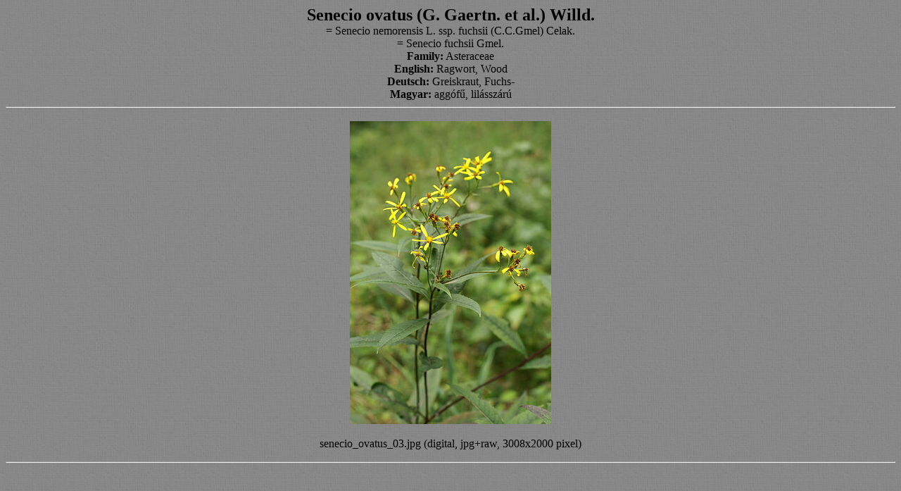

--- FILE ---
content_type: text/html
request_url: http://netherbarium.hu/senecio_ovatus/senecio_ovatus.html
body_size: 515
content:
<!doctype html public "-//w3c//dtd html 4.0 transitional//en">
<html>
<head>
   <meta http-equiv="Content-Type" content="text/html; charset=iso-8859-2">
   <meta name="keywords" content="növényfotók, képek, plant photos, pictures, images, pflanzen, fotos">
   <title>
</title>
</head>
<body background="../background.jpg">
<b><center><font size=+2>Senecio ovatus (G. Gaertn. et al.) Willd.</font></b>
<br>= Senecio nemorensis L. ssp. fuchsii (C.C.Gmel) Celak.
<br>= Senecio fuchsii Gmel.
<br><b>Family:</b> Asteraceae
<br><b>English: </b>Ragwort, Wood
<br><b>Deutsch: </b>Greiskraut, Fuchs-
<br><b>Magyar: </b>aggófű, lilásszárú
<br><hr><p><table align=center><tr><td align=center><img src="senecio_ovatus_03.jpg"></td></tr></table><p>senecio_ovatus_03.jpg (digital, jpg+raw, 3008x2000 pixel)<hr>
</body></html>